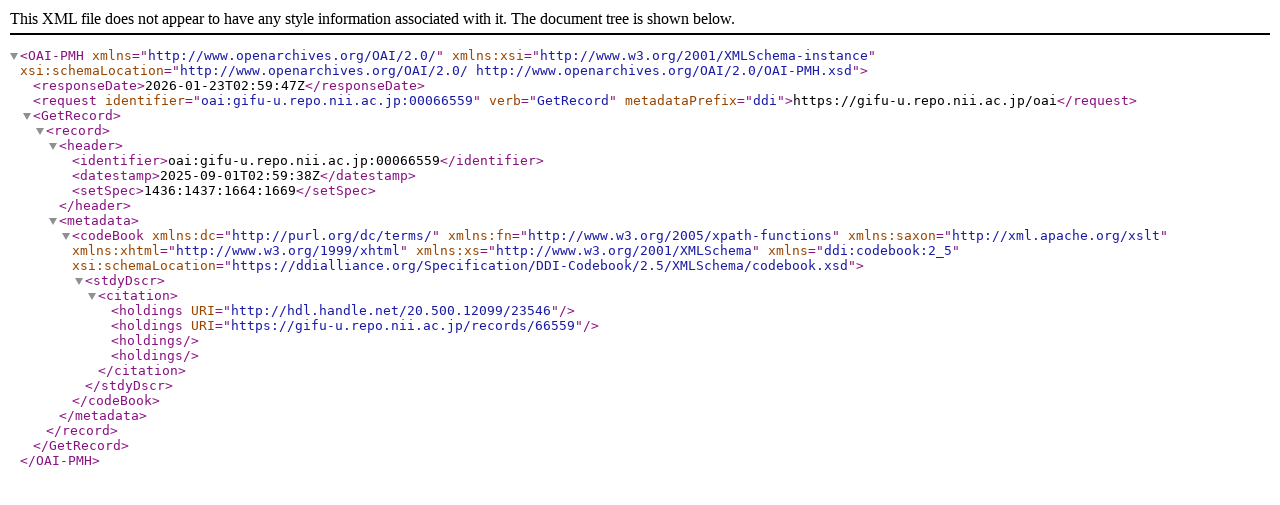

--- FILE ---
content_type: text/xml; charset=utf-8
request_url: https://gifu-u.repo.nii.ac.jp/oai?verb=GetRecord&metadataPrefix=ddi&identifier=oai:gifu-u.repo.nii.ac.jp:00066559
body_size: 634
content:
<?xml version='1.0' encoding='UTF-8'?>
<OAI-PMH xmlns="http://www.openarchives.org/OAI/2.0/" xmlns:xsi="http://www.w3.org/2001/XMLSchema-instance" xsi:schemaLocation="http://www.openarchives.org/OAI/2.0/ http://www.openarchives.org/OAI/2.0/OAI-PMH.xsd">
  <responseDate>2026-01-23T02:59:47Z</responseDate>
  <request identifier="oai:gifu-u.repo.nii.ac.jp:00066559" verb="GetRecord" metadataPrefix="ddi">https://gifu-u.repo.nii.ac.jp/oai</request>
  <GetRecord>
    <record>
      <header>
        <identifier>oai:gifu-u.repo.nii.ac.jp:00066559</identifier>
        <datestamp>2025-09-01T02:59:38Z</datestamp>
        <setSpec>1436:1437:1664:1669</setSpec>
      </header>
      <metadata>
        <codeBook xmlns:dc="http://purl.org/dc/terms/" xmlns:fn="http://www.w3.org/2005/xpath-functions" xmlns:saxon="http://xml.apache.org/xslt" xmlns:xhtml="http://www.w3.org/1999/xhtml" xmlns:xs="http://www.w3.org/2001/XMLSchema" xmlns="ddi:codebook:2_5" xsi:schemaLocation="https://ddialliance.org/Specification/DDI-Codebook/2.5/XMLSchema/codebook.xsd">
          <stdyDscr>
            <citation>
              <holdings URI="http://hdl.handle.net/20.500.12099/23546"/>
              <holdings URI="https://gifu-u.repo.nii.ac.jp/records/66559"/>
              <holdings/>
              <holdings/>
            </citation>
          </stdyDscr>
        </codeBook>
      </metadata>
    </record>
  </GetRecord>
</OAI-PMH>
